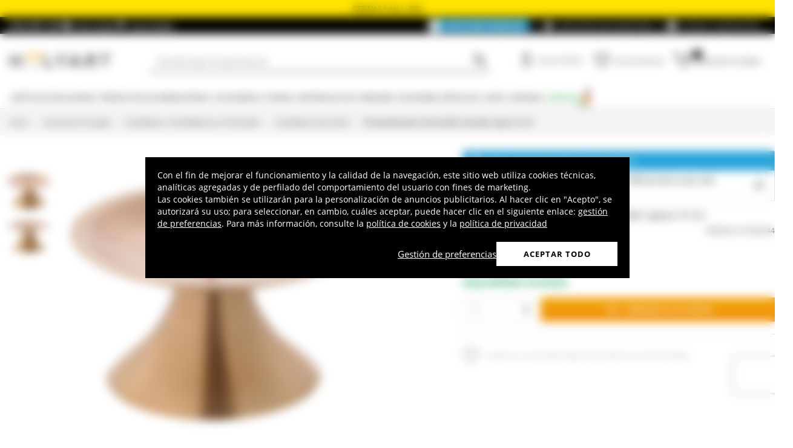

--- FILE ---
content_type: text/html; charset=utf-8
request_url: https://www.google.com/recaptcha/api2/anchor?ar=1&k=6LeUIiMpAAAAAND3eIu5Z5cRQJffWNhYNWar8iJN&co=aHR0cHM6Ly93d3cuaG9seWFydC5lczo0NDM.&hl=en&v=PoyoqOPhxBO7pBk68S4YbpHZ&size=invisible&anchor-ms=20000&execute-ms=30000&cb=io8wcs9pht3c
body_size: 48545
content:
<!DOCTYPE HTML><html dir="ltr" lang="en"><head><meta http-equiv="Content-Type" content="text/html; charset=UTF-8">
<meta http-equiv="X-UA-Compatible" content="IE=edge">
<title>reCAPTCHA</title>
<style type="text/css">
/* cyrillic-ext */
@font-face {
  font-family: 'Roboto';
  font-style: normal;
  font-weight: 400;
  font-stretch: 100%;
  src: url(//fonts.gstatic.com/s/roboto/v48/KFO7CnqEu92Fr1ME7kSn66aGLdTylUAMa3GUBHMdazTgWw.woff2) format('woff2');
  unicode-range: U+0460-052F, U+1C80-1C8A, U+20B4, U+2DE0-2DFF, U+A640-A69F, U+FE2E-FE2F;
}
/* cyrillic */
@font-face {
  font-family: 'Roboto';
  font-style: normal;
  font-weight: 400;
  font-stretch: 100%;
  src: url(//fonts.gstatic.com/s/roboto/v48/KFO7CnqEu92Fr1ME7kSn66aGLdTylUAMa3iUBHMdazTgWw.woff2) format('woff2');
  unicode-range: U+0301, U+0400-045F, U+0490-0491, U+04B0-04B1, U+2116;
}
/* greek-ext */
@font-face {
  font-family: 'Roboto';
  font-style: normal;
  font-weight: 400;
  font-stretch: 100%;
  src: url(//fonts.gstatic.com/s/roboto/v48/KFO7CnqEu92Fr1ME7kSn66aGLdTylUAMa3CUBHMdazTgWw.woff2) format('woff2');
  unicode-range: U+1F00-1FFF;
}
/* greek */
@font-face {
  font-family: 'Roboto';
  font-style: normal;
  font-weight: 400;
  font-stretch: 100%;
  src: url(//fonts.gstatic.com/s/roboto/v48/KFO7CnqEu92Fr1ME7kSn66aGLdTylUAMa3-UBHMdazTgWw.woff2) format('woff2');
  unicode-range: U+0370-0377, U+037A-037F, U+0384-038A, U+038C, U+038E-03A1, U+03A3-03FF;
}
/* math */
@font-face {
  font-family: 'Roboto';
  font-style: normal;
  font-weight: 400;
  font-stretch: 100%;
  src: url(//fonts.gstatic.com/s/roboto/v48/KFO7CnqEu92Fr1ME7kSn66aGLdTylUAMawCUBHMdazTgWw.woff2) format('woff2');
  unicode-range: U+0302-0303, U+0305, U+0307-0308, U+0310, U+0312, U+0315, U+031A, U+0326-0327, U+032C, U+032F-0330, U+0332-0333, U+0338, U+033A, U+0346, U+034D, U+0391-03A1, U+03A3-03A9, U+03B1-03C9, U+03D1, U+03D5-03D6, U+03F0-03F1, U+03F4-03F5, U+2016-2017, U+2034-2038, U+203C, U+2040, U+2043, U+2047, U+2050, U+2057, U+205F, U+2070-2071, U+2074-208E, U+2090-209C, U+20D0-20DC, U+20E1, U+20E5-20EF, U+2100-2112, U+2114-2115, U+2117-2121, U+2123-214F, U+2190, U+2192, U+2194-21AE, U+21B0-21E5, U+21F1-21F2, U+21F4-2211, U+2213-2214, U+2216-22FF, U+2308-230B, U+2310, U+2319, U+231C-2321, U+2336-237A, U+237C, U+2395, U+239B-23B7, U+23D0, U+23DC-23E1, U+2474-2475, U+25AF, U+25B3, U+25B7, U+25BD, U+25C1, U+25CA, U+25CC, U+25FB, U+266D-266F, U+27C0-27FF, U+2900-2AFF, U+2B0E-2B11, U+2B30-2B4C, U+2BFE, U+3030, U+FF5B, U+FF5D, U+1D400-1D7FF, U+1EE00-1EEFF;
}
/* symbols */
@font-face {
  font-family: 'Roboto';
  font-style: normal;
  font-weight: 400;
  font-stretch: 100%;
  src: url(//fonts.gstatic.com/s/roboto/v48/KFO7CnqEu92Fr1ME7kSn66aGLdTylUAMaxKUBHMdazTgWw.woff2) format('woff2');
  unicode-range: U+0001-000C, U+000E-001F, U+007F-009F, U+20DD-20E0, U+20E2-20E4, U+2150-218F, U+2190, U+2192, U+2194-2199, U+21AF, U+21E6-21F0, U+21F3, U+2218-2219, U+2299, U+22C4-22C6, U+2300-243F, U+2440-244A, U+2460-24FF, U+25A0-27BF, U+2800-28FF, U+2921-2922, U+2981, U+29BF, U+29EB, U+2B00-2BFF, U+4DC0-4DFF, U+FFF9-FFFB, U+10140-1018E, U+10190-1019C, U+101A0, U+101D0-101FD, U+102E0-102FB, U+10E60-10E7E, U+1D2C0-1D2D3, U+1D2E0-1D37F, U+1F000-1F0FF, U+1F100-1F1AD, U+1F1E6-1F1FF, U+1F30D-1F30F, U+1F315, U+1F31C, U+1F31E, U+1F320-1F32C, U+1F336, U+1F378, U+1F37D, U+1F382, U+1F393-1F39F, U+1F3A7-1F3A8, U+1F3AC-1F3AF, U+1F3C2, U+1F3C4-1F3C6, U+1F3CA-1F3CE, U+1F3D4-1F3E0, U+1F3ED, U+1F3F1-1F3F3, U+1F3F5-1F3F7, U+1F408, U+1F415, U+1F41F, U+1F426, U+1F43F, U+1F441-1F442, U+1F444, U+1F446-1F449, U+1F44C-1F44E, U+1F453, U+1F46A, U+1F47D, U+1F4A3, U+1F4B0, U+1F4B3, U+1F4B9, U+1F4BB, U+1F4BF, U+1F4C8-1F4CB, U+1F4D6, U+1F4DA, U+1F4DF, U+1F4E3-1F4E6, U+1F4EA-1F4ED, U+1F4F7, U+1F4F9-1F4FB, U+1F4FD-1F4FE, U+1F503, U+1F507-1F50B, U+1F50D, U+1F512-1F513, U+1F53E-1F54A, U+1F54F-1F5FA, U+1F610, U+1F650-1F67F, U+1F687, U+1F68D, U+1F691, U+1F694, U+1F698, U+1F6AD, U+1F6B2, U+1F6B9-1F6BA, U+1F6BC, U+1F6C6-1F6CF, U+1F6D3-1F6D7, U+1F6E0-1F6EA, U+1F6F0-1F6F3, U+1F6F7-1F6FC, U+1F700-1F7FF, U+1F800-1F80B, U+1F810-1F847, U+1F850-1F859, U+1F860-1F887, U+1F890-1F8AD, U+1F8B0-1F8BB, U+1F8C0-1F8C1, U+1F900-1F90B, U+1F93B, U+1F946, U+1F984, U+1F996, U+1F9E9, U+1FA00-1FA6F, U+1FA70-1FA7C, U+1FA80-1FA89, U+1FA8F-1FAC6, U+1FACE-1FADC, U+1FADF-1FAE9, U+1FAF0-1FAF8, U+1FB00-1FBFF;
}
/* vietnamese */
@font-face {
  font-family: 'Roboto';
  font-style: normal;
  font-weight: 400;
  font-stretch: 100%;
  src: url(//fonts.gstatic.com/s/roboto/v48/KFO7CnqEu92Fr1ME7kSn66aGLdTylUAMa3OUBHMdazTgWw.woff2) format('woff2');
  unicode-range: U+0102-0103, U+0110-0111, U+0128-0129, U+0168-0169, U+01A0-01A1, U+01AF-01B0, U+0300-0301, U+0303-0304, U+0308-0309, U+0323, U+0329, U+1EA0-1EF9, U+20AB;
}
/* latin-ext */
@font-face {
  font-family: 'Roboto';
  font-style: normal;
  font-weight: 400;
  font-stretch: 100%;
  src: url(//fonts.gstatic.com/s/roboto/v48/KFO7CnqEu92Fr1ME7kSn66aGLdTylUAMa3KUBHMdazTgWw.woff2) format('woff2');
  unicode-range: U+0100-02BA, U+02BD-02C5, U+02C7-02CC, U+02CE-02D7, U+02DD-02FF, U+0304, U+0308, U+0329, U+1D00-1DBF, U+1E00-1E9F, U+1EF2-1EFF, U+2020, U+20A0-20AB, U+20AD-20C0, U+2113, U+2C60-2C7F, U+A720-A7FF;
}
/* latin */
@font-face {
  font-family: 'Roboto';
  font-style: normal;
  font-weight: 400;
  font-stretch: 100%;
  src: url(//fonts.gstatic.com/s/roboto/v48/KFO7CnqEu92Fr1ME7kSn66aGLdTylUAMa3yUBHMdazQ.woff2) format('woff2');
  unicode-range: U+0000-00FF, U+0131, U+0152-0153, U+02BB-02BC, U+02C6, U+02DA, U+02DC, U+0304, U+0308, U+0329, U+2000-206F, U+20AC, U+2122, U+2191, U+2193, U+2212, U+2215, U+FEFF, U+FFFD;
}
/* cyrillic-ext */
@font-face {
  font-family: 'Roboto';
  font-style: normal;
  font-weight: 500;
  font-stretch: 100%;
  src: url(//fonts.gstatic.com/s/roboto/v48/KFO7CnqEu92Fr1ME7kSn66aGLdTylUAMa3GUBHMdazTgWw.woff2) format('woff2');
  unicode-range: U+0460-052F, U+1C80-1C8A, U+20B4, U+2DE0-2DFF, U+A640-A69F, U+FE2E-FE2F;
}
/* cyrillic */
@font-face {
  font-family: 'Roboto';
  font-style: normal;
  font-weight: 500;
  font-stretch: 100%;
  src: url(//fonts.gstatic.com/s/roboto/v48/KFO7CnqEu92Fr1ME7kSn66aGLdTylUAMa3iUBHMdazTgWw.woff2) format('woff2');
  unicode-range: U+0301, U+0400-045F, U+0490-0491, U+04B0-04B1, U+2116;
}
/* greek-ext */
@font-face {
  font-family: 'Roboto';
  font-style: normal;
  font-weight: 500;
  font-stretch: 100%;
  src: url(//fonts.gstatic.com/s/roboto/v48/KFO7CnqEu92Fr1ME7kSn66aGLdTylUAMa3CUBHMdazTgWw.woff2) format('woff2');
  unicode-range: U+1F00-1FFF;
}
/* greek */
@font-face {
  font-family: 'Roboto';
  font-style: normal;
  font-weight: 500;
  font-stretch: 100%;
  src: url(//fonts.gstatic.com/s/roboto/v48/KFO7CnqEu92Fr1ME7kSn66aGLdTylUAMa3-UBHMdazTgWw.woff2) format('woff2');
  unicode-range: U+0370-0377, U+037A-037F, U+0384-038A, U+038C, U+038E-03A1, U+03A3-03FF;
}
/* math */
@font-face {
  font-family: 'Roboto';
  font-style: normal;
  font-weight: 500;
  font-stretch: 100%;
  src: url(//fonts.gstatic.com/s/roboto/v48/KFO7CnqEu92Fr1ME7kSn66aGLdTylUAMawCUBHMdazTgWw.woff2) format('woff2');
  unicode-range: U+0302-0303, U+0305, U+0307-0308, U+0310, U+0312, U+0315, U+031A, U+0326-0327, U+032C, U+032F-0330, U+0332-0333, U+0338, U+033A, U+0346, U+034D, U+0391-03A1, U+03A3-03A9, U+03B1-03C9, U+03D1, U+03D5-03D6, U+03F0-03F1, U+03F4-03F5, U+2016-2017, U+2034-2038, U+203C, U+2040, U+2043, U+2047, U+2050, U+2057, U+205F, U+2070-2071, U+2074-208E, U+2090-209C, U+20D0-20DC, U+20E1, U+20E5-20EF, U+2100-2112, U+2114-2115, U+2117-2121, U+2123-214F, U+2190, U+2192, U+2194-21AE, U+21B0-21E5, U+21F1-21F2, U+21F4-2211, U+2213-2214, U+2216-22FF, U+2308-230B, U+2310, U+2319, U+231C-2321, U+2336-237A, U+237C, U+2395, U+239B-23B7, U+23D0, U+23DC-23E1, U+2474-2475, U+25AF, U+25B3, U+25B7, U+25BD, U+25C1, U+25CA, U+25CC, U+25FB, U+266D-266F, U+27C0-27FF, U+2900-2AFF, U+2B0E-2B11, U+2B30-2B4C, U+2BFE, U+3030, U+FF5B, U+FF5D, U+1D400-1D7FF, U+1EE00-1EEFF;
}
/* symbols */
@font-face {
  font-family: 'Roboto';
  font-style: normal;
  font-weight: 500;
  font-stretch: 100%;
  src: url(//fonts.gstatic.com/s/roboto/v48/KFO7CnqEu92Fr1ME7kSn66aGLdTylUAMaxKUBHMdazTgWw.woff2) format('woff2');
  unicode-range: U+0001-000C, U+000E-001F, U+007F-009F, U+20DD-20E0, U+20E2-20E4, U+2150-218F, U+2190, U+2192, U+2194-2199, U+21AF, U+21E6-21F0, U+21F3, U+2218-2219, U+2299, U+22C4-22C6, U+2300-243F, U+2440-244A, U+2460-24FF, U+25A0-27BF, U+2800-28FF, U+2921-2922, U+2981, U+29BF, U+29EB, U+2B00-2BFF, U+4DC0-4DFF, U+FFF9-FFFB, U+10140-1018E, U+10190-1019C, U+101A0, U+101D0-101FD, U+102E0-102FB, U+10E60-10E7E, U+1D2C0-1D2D3, U+1D2E0-1D37F, U+1F000-1F0FF, U+1F100-1F1AD, U+1F1E6-1F1FF, U+1F30D-1F30F, U+1F315, U+1F31C, U+1F31E, U+1F320-1F32C, U+1F336, U+1F378, U+1F37D, U+1F382, U+1F393-1F39F, U+1F3A7-1F3A8, U+1F3AC-1F3AF, U+1F3C2, U+1F3C4-1F3C6, U+1F3CA-1F3CE, U+1F3D4-1F3E0, U+1F3ED, U+1F3F1-1F3F3, U+1F3F5-1F3F7, U+1F408, U+1F415, U+1F41F, U+1F426, U+1F43F, U+1F441-1F442, U+1F444, U+1F446-1F449, U+1F44C-1F44E, U+1F453, U+1F46A, U+1F47D, U+1F4A3, U+1F4B0, U+1F4B3, U+1F4B9, U+1F4BB, U+1F4BF, U+1F4C8-1F4CB, U+1F4D6, U+1F4DA, U+1F4DF, U+1F4E3-1F4E6, U+1F4EA-1F4ED, U+1F4F7, U+1F4F9-1F4FB, U+1F4FD-1F4FE, U+1F503, U+1F507-1F50B, U+1F50D, U+1F512-1F513, U+1F53E-1F54A, U+1F54F-1F5FA, U+1F610, U+1F650-1F67F, U+1F687, U+1F68D, U+1F691, U+1F694, U+1F698, U+1F6AD, U+1F6B2, U+1F6B9-1F6BA, U+1F6BC, U+1F6C6-1F6CF, U+1F6D3-1F6D7, U+1F6E0-1F6EA, U+1F6F0-1F6F3, U+1F6F7-1F6FC, U+1F700-1F7FF, U+1F800-1F80B, U+1F810-1F847, U+1F850-1F859, U+1F860-1F887, U+1F890-1F8AD, U+1F8B0-1F8BB, U+1F8C0-1F8C1, U+1F900-1F90B, U+1F93B, U+1F946, U+1F984, U+1F996, U+1F9E9, U+1FA00-1FA6F, U+1FA70-1FA7C, U+1FA80-1FA89, U+1FA8F-1FAC6, U+1FACE-1FADC, U+1FADF-1FAE9, U+1FAF0-1FAF8, U+1FB00-1FBFF;
}
/* vietnamese */
@font-face {
  font-family: 'Roboto';
  font-style: normal;
  font-weight: 500;
  font-stretch: 100%;
  src: url(//fonts.gstatic.com/s/roboto/v48/KFO7CnqEu92Fr1ME7kSn66aGLdTylUAMa3OUBHMdazTgWw.woff2) format('woff2');
  unicode-range: U+0102-0103, U+0110-0111, U+0128-0129, U+0168-0169, U+01A0-01A1, U+01AF-01B0, U+0300-0301, U+0303-0304, U+0308-0309, U+0323, U+0329, U+1EA0-1EF9, U+20AB;
}
/* latin-ext */
@font-face {
  font-family: 'Roboto';
  font-style: normal;
  font-weight: 500;
  font-stretch: 100%;
  src: url(//fonts.gstatic.com/s/roboto/v48/KFO7CnqEu92Fr1ME7kSn66aGLdTylUAMa3KUBHMdazTgWw.woff2) format('woff2');
  unicode-range: U+0100-02BA, U+02BD-02C5, U+02C7-02CC, U+02CE-02D7, U+02DD-02FF, U+0304, U+0308, U+0329, U+1D00-1DBF, U+1E00-1E9F, U+1EF2-1EFF, U+2020, U+20A0-20AB, U+20AD-20C0, U+2113, U+2C60-2C7F, U+A720-A7FF;
}
/* latin */
@font-face {
  font-family: 'Roboto';
  font-style: normal;
  font-weight: 500;
  font-stretch: 100%;
  src: url(//fonts.gstatic.com/s/roboto/v48/KFO7CnqEu92Fr1ME7kSn66aGLdTylUAMa3yUBHMdazQ.woff2) format('woff2');
  unicode-range: U+0000-00FF, U+0131, U+0152-0153, U+02BB-02BC, U+02C6, U+02DA, U+02DC, U+0304, U+0308, U+0329, U+2000-206F, U+20AC, U+2122, U+2191, U+2193, U+2212, U+2215, U+FEFF, U+FFFD;
}
/* cyrillic-ext */
@font-face {
  font-family: 'Roboto';
  font-style: normal;
  font-weight: 900;
  font-stretch: 100%;
  src: url(//fonts.gstatic.com/s/roboto/v48/KFO7CnqEu92Fr1ME7kSn66aGLdTylUAMa3GUBHMdazTgWw.woff2) format('woff2');
  unicode-range: U+0460-052F, U+1C80-1C8A, U+20B4, U+2DE0-2DFF, U+A640-A69F, U+FE2E-FE2F;
}
/* cyrillic */
@font-face {
  font-family: 'Roboto';
  font-style: normal;
  font-weight: 900;
  font-stretch: 100%;
  src: url(//fonts.gstatic.com/s/roboto/v48/KFO7CnqEu92Fr1ME7kSn66aGLdTylUAMa3iUBHMdazTgWw.woff2) format('woff2');
  unicode-range: U+0301, U+0400-045F, U+0490-0491, U+04B0-04B1, U+2116;
}
/* greek-ext */
@font-face {
  font-family: 'Roboto';
  font-style: normal;
  font-weight: 900;
  font-stretch: 100%;
  src: url(//fonts.gstatic.com/s/roboto/v48/KFO7CnqEu92Fr1ME7kSn66aGLdTylUAMa3CUBHMdazTgWw.woff2) format('woff2');
  unicode-range: U+1F00-1FFF;
}
/* greek */
@font-face {
  font-family: 'Roboto';
  font-style: normal;
  font-weight: 900;
  font-stretch: 100%;
  src: url(//fonts.gstatic.com/s/roboto/v48/KFO7CnqEu92Fr1ME7kSn66aGLdTylUAMa3-UBHMdazTgWw.woff2) format('woff2');
  unicode-range: U+0370-0377, U+037A-037F, U+0384-038A, U+038C, U+038E-03A1, U+03A3-03FF;
}
/* math */
@font-face {
  font-family: 'Roboto';
  font-style: normal;
  font-weight: 900;
  font-stretch: 100%;
  src: url(//fonts.gstatic.com/s/roboto/v48/KFO7CnqEu92Fr1ME7kSn66aGLdTylUAMawCUBHMdazTgWw.woff2) format('woff2');
  unicode-range: U+0302-0303, U+0305, U+0307-0308, U+0310, U+0312, U+0315, U+031A, U+0326-0327, U+032C, U+032F-0330, U+0332-0333, U+0338, U+033A, U+0346, U+034D, U+0391-03A1, U+03A3-03A9, U+03B1-03C9, U+03D1, U+03D5-03D6, U+03F0-03F1, U+03F4-03F5, U+2016-2017, U+2034-2038, U+203C, U+2040, U+2043, U+2047, U+2050, U+2057, U+205F, U+2070-2071, U+2074-208E, U+2090-209C, U+20D0-20DC, U+20E1, U+20E5-20EF, U+2100-2112, U+2114-2115, U+2117-2121, U+2123-214F, U+2190, U+2192, U+2194-21AE, U+21B0-21E5, U+21F1-21F2, U+21F4-2211, U+2213-2214, U+2216-22FF, U+2308-230B, U+2310, U+2319, U+231C-2321, U+2336-237A, U+237C, U+2395, U+239B-23B7, U+23D0, U+23DC-23E1, U+2474-2475, U+25AF, U+25B3, U+25B7, U+25BD, U+25C1, U+25CA, U+25CC, U+25FB, U+266D-266F, U+27C0-27FF, U+2900-2AFF, U+2B0E-2B11, U+2B30-2B4C, U+2BFE, U+3030, U+FF5B, U+FF5D, U+1D400-1D7FF, U+1EE00-1EEFF;
}
/* symbols */
@font-face {
  font-family: 'Roboto';
  font-style: normal;
  font-weight: 900;
  font-stretch: 100%;
  src: url(//fonts.gstatic.com/s/roboto/v48/KFO7CnqEu92Fr1ME7kSn66aGLdTylUAMaxKUBHMdazTgWw.woff2) format('woff2');
  unicode-range: U+0001-000C, U+000E-001F, U+007F-009F, U+20DD-20E0, U+20E2-20E4, U+2150-218F, U+2190, U+2192, U+2194-2199, U+21AF, U+21E6-21F0, U+21F3, U+2218-2219, U+2299, U+22C4-22C6, U+2300-243F, U+2440-244A, U+2460-24FF, U+25A0-27BF, U+2800-28FF, U+2921-2922, U+2981, U+29BF, U+29EB, U+2B00-2BFF, U+4DC0-4DFF, U+FFF9-FFFB, U+10140-1018E, U+10190-1019C, U+101A0, U+101D0-101FD, U+102E0-102FB, U+10E60-10E7E, U+1D2C0-1D2D3, U+1D2E0-1D37F, U+1F000-1F0FF, U+1F100-1F1AD, U+1F1E6-1F1FF, U+1F30D-1F30F, U+1F315, U+1F31C, U+1F31E, U+1F320-1F32C, U+1F336, U+1F378, U+1F37D, U+1F382, U+1F393-1F39F, U+1F3A7-1F3A8, U+1F3AC-1F3AF, U+1F3C2, U+1F3C4-1F3C6, U+1F3CA-1F3CE, U+1F3D4-1F3E0, U+1F3ED, U+1F3F1-1F3F3, U+1F3F5-1F3F7, U+1F408, U+1F415, U+1F41F, U+1F426, U+1F43F, U+1F441-1F442, U+1F444, U+1F446-1F449, U+1F44C-1F44E, U+1F453, U+1F46A, U+1F47D, U+1F4A3, U+1F4B0, U+1F4B3, U+1F4B9, U+1F4BB, U+1F4BF, U+1F4C8-1F4CB, U+1F4D6, U+1F4DA, U+1F4DF, U+1F4E3-1F4E6, U+1F4EA-1F4ED, U+1F4F7, U+1F4F9-1F4FB, U+1F4FD-1F4FE, U+1F503, U+1F507-1F50B, U+1F50D, U+1F512-1F513, U+1F53E-1F54A, U+1F54F-1F5FA, U+1F610, U+1F650-1F67F, U+1F687, U+1F68D, U+1F691, U+1F694, U+1F698, U+1F6AD, U+1F6B2, U+1F6B9-1F6BA, U+1F6BC, U+1F6C6-1F6CF, U+1F6D3-1F6D7, U+1F6E0-1F6EA, U+1F6F0-1F6F3, U+1F6F7-1F6FC, U+1F700-1F7FF, U+1F800-1F80B, U+1F810-1F847, U+1F850-1F859, U+1F860-1F887, U+1F890-1F8AD, U+1F8B0-1F8BB, U+1F8C0-1F8C1, U+1F900-1F90B, U+1F93B, U+1F946, U+1F984, U+1F996, U+1F9E9, U+1FA00-1FA6F, U+1FA70-1FA7C, U+1FA80-1FA89, U+1FA8F-1FAC6, U+1FACE-1FADC, U+1FADF-1FAE9, U+1FAF0-1FAF8, U+1FB00-1FBFF;
}
/* vietnamese */
@font-face {
  font-family: 'Roboto';
  font-style: normal;
  font-weight: 900;
  font-stretch: 100%;
  src: url(//fonts.gstatic.com/s/roboto/v48/KFO7CnqEu92Fr1ME7kSn66aGLdTylUAMa3OUBHMdazTgWw.woff2) format('woff2');
  unicode-range: U+0102-0103, U+0110-0111, U+0128-0129, U+0168-0169, U+01A0-01A1, U+01AF-01B0, U+0300-0301, U+0303-0304, U+0308-0309, U+0323, U+0329, U+1EA0-1EF9, U+20AB;
}
/* latin-ext */
@font-face {
  font-family: 'Roboto';
  font-style: normal;
  font-weight: 900;
  font-stretch: 100%;
  src: url(//fonts.gstatic.com/s/roboto/v48/KFO7CnqEu92Fr1ME7kSn66aGLdTylUAMa3KUBHMdazTgWw.woff2) format('woff2');
  unicode-range: U+0100-02BA, U+02BD-02C5, U+02C7-02CC, U+02CE-02D7, U+02DD-02FF, U+0304, U+0308, U+0329, U+1D00-1DBF, U+1E00-1E9F, U+1EF2-1EFF, U+2020, U+20A0-20AB, U+20AD-20C0, U+2113, U+2C60-2C7F, U+A720-A7FF;
}
/* latin */
@font-face {
  font-family: 'Roboto';
  font-style: normal;
  font-weight: 900;
  font-stretch: 100%;
  src: url(//fonts.gstatic.com/s/roboto/v48/KFO7CnqEu92Fr1ME7kSn66aGLdTylUAMa3yUBHMdazQ.woff2) format('woff2');
  unicode-range: U+0000-00FF, U+0131, U+0152-0153, U+02BB-02BC, U+02C6, U+02DA, U+02DC, U+0304, U+0308, U+0329, U+2000-206F, U+20AC, U+2122, U+2191, U+2193, U+2212, U+2215, U+FEFF, U+FFFD;
}

</style>
<link rel="stylesheet" type="text/css" href="https://www.gstatic.com/recaptcha/releases/PoyoqOPhxBO7pBk68S4YbpHZ/styles__ltr.css">
<script nonce="p13E17tkxT5HzK_sAPP3Zw" type="text/javascript">window['__recaptcha_api'] = 'https://www.google.com/recaptcha/api2/';</script>
<script type="text/javascript" src="https://www.gstatic.com/recaptcha/releases/PoyoqOPhxBO7pBk68S4YbpHZ/recaptcha__en.js" nonce="p13E17tkxT5HzK_sAPP3Zw">
      
    </script></head>
<body><div id="rc-anchor-alert" class="rc-anchor-alert"></div>
<input type="hidden" id="recaptcha-token" value="[base64]">
<script type="text/javascript" nonce="p13E17tkxT5HzK_sAPP3Zw">
      recaptcha.anchor.Main.init("[\x22ainput\x22,[\x22bgdata\x22,\x22\x22,\[base64]/[base64]/[base64]/ZyhXLGgpOnEoW04sMjEsbF0sVywwKSxoKSxmYWxzZSxmYWxzZSl9Y2F0Y2goayl7RygzNTgsVyk/[base64]/[base64]/[base64]/[base64]/[base64]/[base64]/[base64]/bmV3IEJbT10oRFswXSk6dz09Mj9uZXcgQltPXShEWzBdLERbMV0pOnc9PTM/bmV3IEJbT10oRFswXSxEWzFdLERbMl0pOnc9PTQ/[base64]/[base64]/[base64]/[base64]/[base64]\\u003d\x22,\[base64]\\u003d\\u003d\x22,\x22TxNPNcKLwqDDqGgWaHA/wpc8OmbDoVvCnClkQ8O6w7MIw7nCuH3DmHDCpzXDpErCjCfDi8KtScKcWwoAw4A6CShpw68rw74BAsK1LgESR0U1OCUXwr7CtGrDjwrCoMOcw6EvwpgMw6zDisKNw71sRMOswoHDu8OEPh7CnmbDkcKlwqA8wqEOw4Q/BXTCtWBkw40OfyjCiMOpEsO8WHnCulsiIMOawr4rdW8mHcODw4bClSUvwobDmcKGw4vDjMOrDRtWUMKowrzCssOSXj/Cg8Osw7nChCfCmMOiwqHCtsKdwqJVPhLCrMKGUcO1QCLCq8K9wpnClj8OwqPDl1wfwpDCsww4wq/CoMKlwpFcw6QVwpPDs8KdSsOpwo3DqidZw6sqwr9Bw4LDqcKtw5gHw7JjOMOaJCzDtk/DosOow5g7w7gQw4Qow4ofQhZFA8KVGMKbwpU6IF7DpxPDmcOVQ0MfEsK+JWZmw4sWw7vDicOqw63CucK0BMK+ZMOKX3jDvcK2J8Klw4jCncOSP8O1wqXCl1TDg2/[base64]/DjcKsR18+RQPCpMOYdcKpw4/Dtk3Dg0PDpcOfwqjCnT9YIcKzwqfCgh3CsHfCqsK7wrLDmsOKY0lrMHrDmEUbUC9EI8OYwqDCq3hpU1ZzcCHCvcKcaMO5fMOWCsKcP8OjwolqKgXDg8OkHVTDjMKFw5gCBMOVw5d4wpLCtndKwpbDkFU4JsOubsOdT8OaWlfCln/Dpytuwr/DuR/Cml8yFX3Du8K2OcO8YS/DrERqKcKVwqp8MgnCggZLw5pxw5rCncO5wrBpXWzCkQ/CvSgzw73Dkj0AwpXDm19hwp/[base64]/DpMKywphqwpg5wrjCoizCq8ORVsKPwqloewcWFsO8wqFRwp/CgcOVwrdHM8KfGsO5aULDjsOZw5nDtDHCkcKrY8O7WMOWJ1ZJfDclwrxWw7Nsw6/DlzDCoTcYU8OvUGbDqm81cMOIw5jCsFpGwrjCjzZNfBbCulPDsm1kw4RYPMKdQjN0w6YqLS5AwrzCqCLDsMOqw6d/[base64]/[base64]/CiMKYQMOlBGNcB2YBw5djUjsDEcOrZMKIwqXCnsKpw4JWVsKVRcOjMSxSd8KKw5bCrgbDiFfCqirCpk5CRcKBJ8KJwoNfw582w65wGHbDhMO8TSzCnsKhSsKZwp5Xw4QzWsKFwpvClMKNw5DDvhzCksKVw6rCtcOrakfCkl4PWMO1w4rDosKRwpZdGSYSBSTCmwxMwq/CoW8Pw53CkMOvw5TCgcOqwobDs3LDmsO5w5XDj2nCmH7CgMKhHyRvwo1bSVLCoMOow6DCoHnDr3/DgsOPFSJnwps2w7I9ZiAlTFgPWwR3DsKEMsO7J8KBwoTClT7Ct8Ouw5NmMBNLLXXCh1MJw4fClcOGw5HClF1/woLDnj5Yw6HCojhYw5YQTsKCwpJdMMKQw7UcfAg8w63DgUBRLGgpUcKxw6RsXyIUEMKnbSfDm8KGK1vCgcKUNMO5CmbClMK0wqpwM8KJw4pDwqDDll5Mw4zCmlzDp2/[base64]/DuVMHw5BEbsOvwr4LHMOdw5jCj8Odw4QZwpnDjsOvcMKXw4twwonCjSolAcO/w4gQw43CqGTCqW/DpGoJw65qMnDCmCTCsyZOwr3Dm8Ovewd9w5VsA2/CosOFw6PCsjTDoBbDgj3CicOqwr1Xw7A5w5XClVzCgcKhU8Kbw58wZl5Ow7s3wpNQTkxoYsKbw5xXwqzDvhw6wrjCpmzCtW3Co0lLwrjCv8O+w5XCtAwwwqRNw6tJMsOswr/[base64]/wotXMy1YL8K7bMKQw5Q+wpB5UcKDwpEEdCR8w5EvWcK2wr8Bw6PDqmdDXh7Dt8OFwq3CosOgLy/Cm8OOwr8kwrsDw4puIMO0T1dHAsOiW8KqCcO8ABXCiEcUw6HDtEQHw6JHwpYiwqPComAjbsOJwrjDoQsKw7nCrFzDjsK/F3DDkcO9HG5EV1QkKcKJw6bDi37CpMOrw5PDtHDDicOxFRDDmAxKwpViw7I0wr/CkMKSwo0rG8KXZSrCnTPChy/CmAPDp1o0w5vCisKbNDMLw4AGfcO1wr8re8OEG2dlfsOrLMOCGsKqwp7ChWrCm1YrVcOJBgrCgsKiwp/Dvk1Ewo5gKMOUFsOtw5TCmBZSw5/DgnEFw53CrMOjw7PDkMO6w6nDnlrDqBgEw4nCiwPDoMKsBk1Cw5zCscKtfXDCr8K7woYBBX3CvUrChMOmw7HCkxEnw7DChzrCg8OHw6gmwqYew7/Dnhs6IsKGw5fCjGAFMsKcNsOrfk3Dj8KoaW/Cv8KFw6FowqUsAULCncOLwoUyT8K7wqAvRsOeSsOtb8OFIzFvwosbwoddwoXDiHjDvyzCvcOBw4jDscK/L8KPw57CuQ3CisOVXsOAYn41EyQFOsKEw5/CowwawqDCu1fCqDrCrwtowpzDnsKfw6dmLXU8wpLCl1HDjcKLf2kYw5BubsK0w5Iwwppfw5vCjk/DiBJtw5o+wrEAw4vDhsOAwp7DiMKfw6IgNMKNw7fCiCHDncOUDVzCvFHCmMOJBgzCscKtfGXCqMK3wokRJCMHwrPDgncudcOLf8OHwovCkRLCk8Kkf8OWwozDuRVBWg/ClVXCu8OYwq9gw7vCgcOqwr7CrCPDkMKMwofDqz4WwovCgifDtcKPDTEbJiLDscOZJRfDtMKyw6Qlw6/CuBlWw7p9wr3CminCpsKlw6rCgsOOQ8ODK8Ord8OXD8KZwphRbsOvwpnDgzBKecO+HcK7f8OlD8OFIz/ChMK3w6IUXjDDkgLCjsKXw57CjSYMwqZZwoTDhB3CmWtYwrvDqcOOw5TDmWVaw61ZMsKUPMOWwpR1QcKRFGc+w5HCuS7Dv8KowqMGJcKDMwUnw5Ubw6VVWBnDsi9Dw5oTw4cUw6fCoS3Du2hsw7/ClwFgNynCkVNDw7fCjkDDoDDDkMOwXDUzw47CvBPDrzDDocKyw7zCn8KZw7ZOwq9QHzbDoUs+w7DCgMO8IsK2woPCpsKFwpIIOcOmEMO6wplHw4kLVgElYBLDk8Ogw7nDvRjCqU7Dq1bDuEAJcn0cTS/CssKJa29iw4XCqMKlwqRVPcOswop9Uy/ChGU0w4vCksOtw4jDv1ktSD3CrGlXwpkJL8OCwpfCgQnDqcOXw6MvwqcXwqVDwosOwrnDlsOhw6fCrcKGc8O9w5JLw6/DpRAiT8KgMMKpw5LCt8KQwr3CgcOWbcKRw5jDvCFqwpc8wqZDQEzCrmLDokZHeDlVw45xJMKkO8Ozw4EVLsKhDcKIYi4dwq3CpMKNw4TDnRLDjx/DiC8Bw6BPwoNkwqPCjTFbwp3CmzFvB8Kewp5bwpTCqsKuw5kzwpA7EsKsWXnDh25KYcOeLTwBwr/[base64]/wprCrXl5w6jCj0TDusOkw7dlwpfCqcOMwrExJMOMBsO7wpTDhsKCwqplCHU0w5JTw6bCpjnCqA8LQDIFOm/[base64]/CucKiKMK0w6Y/[base64]/w4Q9w4PCs8Kxw7cLwqvCqwkRwpLCrBnDmhbCrMKiwpFSwp/[base64]/[base64]/[base64]/[base64]/RMOPw7rCmcKRBixzw6PDtsKPF08XccOJEsOtVwXCjmUKwqLDk8KZwrsJJgTDqsKRO8KoP2XCkmXDssK/YzZKBBLCmsK4wpk3w4YiIMKUcsOywprCh8OqQmRWwrJFcMOTIsKVw4jCpyRoG8Kowr9LNgAdKMOSw53CnkfDlcORw4XDhMKww67Cr8KCCMKdWxFbZVfDlsKdw7oBaMKawrfCuH/CpcKZw57CqMKKwrHDlMKfw4fDtsKHwrEawo9dw7HCn8OcYFTDkcOFGBYpwo4RWAhOw5jDo3zDiUzCjcOQwpQATF/DrBxWwpPDr2zDpsK+MsKbIsKqfWLCv8KteUzDqlgYYsK1b8Obw7waw4VDKHF5wok6w6IwQ8OzAsKnwoomB8Oyw4TChcKOIhZ8w7pAw4XDlQZ0w7rDsMKaEx7DpsKywp0/McOZE8KlwqvDocOLG8OEZTFUwrIYDMOQWMKew5rDmyNdwrdFIxR/wpXDrMKfd8OZwp87w5vDrcKvwrzChilaKsKtQMO0eh/DoQbCgcOOwrvDqMKgwrvDlMOAKEpZwrllYHd2G8OjJyDCk8OwCMKeYsKPwqPCmmTDj1s6wrpkwpkfwqbDsDpKCMOsw7fDkFkWwqNBAsKww6vChsOEwrB/KMKUAlxGwqvDr8K4Z8KBecOdIsKnwoA7w4XCi3gnw75xDxoDw7jDtcO3wo3CpWlVXcOnw6zDtMK2TcOOG8KRSjojwqEXw6fCpsKAw6TCpsKqBcOowpVrwrQudsKmwpHCpVkZQMOoEMO0wrY6C2zDsEDDpk/DhRTDksK7w5JUwrjDrsOaw5EFCCvCjyHDvzNBw78rV1nCvHjCvMKTw45TGno+w5bCv8KDwprCqcKmMhgew4ktw5wCBxlxTcK+eiDDgMO6w7fClsKiwpLDtcOYwrrCsBHCu8OELwHCpA88Hm9nwq/[base64]/wp8cZcOXKsOew7Iuw7oPw6JSw5lnV3fDgTbCqyDDuFtSw4PDmcKPRsOEw73DpMKfwprDksKjwobDjcKcw4jDtsOgOWpeeWpUwrnDlD5TccKlGMOBLsKiwqM6wo7DmAkmwoEPwp1TwrZySXgqw5oiW3UtOMOCJsOcHnQow4fDiMONw6rDjjILb8OUQD/DtsOCMsKYWXDCjcOZwooJYMONVsOxwqIodMKOYsKyw7I4wotEwqnDi8OtwpDCjWnDhsKnw4lpHcK2OMKYYMKTVjvDpsObTVZjcQkiwpZMwp/DoMOXw5gyw4PCqRgOw6jCncOiwovDhcO+wpjCgMKIEcOZD8K6b0Q6FsOxH8KaKMKEw5EywrJfXT43U8K7w4ovUcO5w6LDssOKw75eHhPDosKWK8O1w7zCrW/Dng0ZwpoXwol2wpIdDcOHB8KWw6k5Z33DlF/CnVjCo8KgbQFobiE9wq3CsksgAMKTwrxJwrYAwrTDoUHDo8OBIsKKWsOVAMOVwokFwqArcEM2AV8/wrFGw7k5w5MCdjnDpcKpdMOBw7xPworCm8KZw73CqW5ow6bCgMKbAMKPwoHCr8KXLnHDkXTCr8Khw6/DtMOFcMOlRg3CncKYwqvCgyzCmsOvMz7CosK7d0cew40cw63CjUjDmGzDnMKcwo4DG3LDkUjDv8KBPsOfScOFf8OEbgzDjH1IwpBeScO6NiRNYjJPwrTCnMK7IDbDo8OOw7jCj8OvSx1mQ2/CvcKxX8O1U3wCQH5QwoLCoxtsw4rDp8OQHAQYw6zCsMKhwohjw40bw6PCiFlDw5ENDjxlw6PDvMKLwqnCg2XDlzMZb8KdCMORwo3DpMOPw74jA1llfic1ccOeb8KmLMOJBnjCpMKMI8KSNcKQwr7DvyXCnxwbMUd6w7LDg8OMCSzChsKhImLDpMKzCSnDvA/DuVvDsxjCmsKGw5sjw5zCv3FLUE3DpsOscsO8wrFjUmPCrcKlCBs+wpwCAR8DMmkTw5LChMOOwqNRwqbCu8OoMcOFAMKgC2nDt8KRLMOfM8ORw5dYdg7CrMODNMO1I8KQwop2LxFawp7DslsPFcOJw6rDvMKLwpV9w4nChTIkLSZPIMKAGMKBw4I/wrBpRMKQVVJKwqvCuUXDiE3Cj8KQw6jDhsKAwr0Pw7RnEMO1w67Ci8KmfiPCuGt4wo/DgQwCw505DcOvTMKjdVsvw6Iqd8OOw6HDqcK4bsOUecKjwqMVR3/CuMKmIcK9csKiHWYMwo8bw69jG8Kgwo3CjcOlwr0hPcKecy04w4AXw63CqEDDscKRw7JowqfCrsK9LMKlDcK+cwx2woIKNmzDt8KcHW5pw5/CoMKtVsOuOSrCgV/Cjx4xYMKGT8OPT8ONFcO3WcOJM8KEw7HCkCjDpXLChcKXWWDDvkHCo8KVV8KdwrHDqMOdw5dMw7rCrEkrQC3CssKdwojCghXDmsKew4xCDMOPU8OeYsKCwqZhw4fDhXvDrX/CvX3CnjTDiwzCpMOAwqdpw7bCvcOnwrpvwpZjwqM9wroyw7jDqMKvVRLDvB7CoiHCp8OqVcOmZcK9O8OBdcO6BcKHEih4XhPCvMKNEsOCwosiLToMCMOswqpgLMOyJsOSCMKqw4jDp8O0wo0NZsOECz/Cpj3DoX/[base64]/CqQzCmcOIwrPDuDXCpsOlFMKjE1jDhi/Cl3zCssKTG2JEwr3Dm8Ofw4RhUCZuwoPCqHnDs8KhVRbCosOUw4TCp8KFwpPCqsO1wrMKwovDvUHCsA/CiHLDkMK6HTrDjcKtBMOfUsOcGVZNw7rCvULDki8Kw4XCgMOWwp9IKcKmGHNTCsKZw4g2w6PCmMOOQsKXVDxAwovDuEvDi1IWCjfDmcOHwpJpw6NcwqzCoW3CnMOPWsOmwqEODcO/CsKKw7/DuG4nIcKHQ1/DuzLDqzQsRcOvw6rCrnosc8KGwoxPLsOHURbCuMOeYsKpTsOGKQ3CiMOCP8OnNkYIV0rDncKjIMKYwqBGDXU0w6YAXcK/w4DDqsOwL8K+wqtcWkLDrFfDhVZQLcO7NcO4w6PDlQ/DrsKnKsOFOVHCvcO4PWsRfT/[base64]/CnMK5d3LDqGATw7LDvcKvw6/Cj8K/[base64]/Dr8O+wrvDvTnDvEpETsKFwovDksOIw7Jpw7sYwp/CqlLDjTpdO8ONwqHCvcKyLjJRasKvwqJ1woXDvXPCj8KZTUsww7chwpFAE8KbRgowPMOvF8OYwqDCnQ1Mw65DwqfCnDkpwrx5wr7DkcOoY8Knw4vDhhN5w6V3PxMOw4vDp8Okw6fDusKQAF7DvFnDjsKJYlhrKW/Dh8KWZsO6UhRmFCMwG1/DlsOMXFNSFXJUwqvDvy7DiMKKw5Flw4LCvEECwp87wqJXdVvDgcOgKcO0wo3ClcKacsK9c8K1GEhWPyw/FiFdwqjCnkrCsFkgHivDksKbE3nDqcK/XmHCrhECScOWQ0/[base64]/OWUYUC4jcsKYLHofw6RJUMKLw4ttw6nCtiM4wojCjMKMw77DqsK/FcKbKCc/[base64]/w6oSREABwrPCpcODAzbDscOgJsOnwo4kwpkHXMO/wprDicKVAcOtMw7Dk8KxAyNAUUjDvF5Ww71FwrLDoMOEPcKwdsKtw45dwqA1WQ1wFiDDmcOPwqPDvMKbb0hoMMO1PX5Tw7Z1G0Z0GcOJScO0IArCmxbCoQddwp7CnUPDsBvCn0B0w6JTchA5D8KkSsKnDTJ/[base64]/ChMKFwo1QZGHCoxzDn2PCnRfDpcO9wr1SwovCkVpVVcK7cS/Djgh/MwPCtzHDlcOTw6nCnsOpwrPDowXCuHIVecOEwrbCisO6SMKsw7lgwq7CvcKHwqRbwok8w5J+EsKnwr9nfMO2woUyw6E1fsOtw4U0w5vDnk8CwpjDm8OxLkXCryk9LBDCjsKzaMKXw5rCm8O+wqMpWW/DlsOew6XCh8KCesOnJ1bCuC5pwr5Iwo/[base64]/Cg8Ktwqg2BMKjY8OSwpx/cBpvEjgMG8KOw5Mjw53Dv3oywr/DjmoyUMKbfsKGXsKCVsKzw4lOMcOTw4ATwqPDvDhZwoR9EsK6wqQwPSV0woggCEzDrGxEwrBJMMOYw5LCgcKDAUEAwpBRPyfCuCvDgMKLw5YBw7xQw4jDlmvCkcOAw4TDnMO6eThbw7jCv0LCocOBdxHDrsOaFMKPwoPCuRrCn8KBL8OoN0/[base64]/DpsOZw47DnSDCkSHDkkPChsORGgpqfsKuVAZ/wpVDwp/CscOLFcKmGcO+DBpWwqrCg3ctPMKNwobDhsKGNMK1w63DuMONYV0nPcO/NsOaw7PDoS7DosKyV03CksO9QR3DvMKYTDA1w4dOwr0fw4XCtxHDvcKjw5kMYcOhL8O/CMOBXMOfSsO1XMKbNMKdw680wo09wrw0wp1BVMK3J1vCvMK2dzIkaUU3JMOjbMKpN8KDwrpmeXbCnVzCtXXDmcOPw4dQURLDlMKHwoTCpMKOwrvCtMOIw7VRcsKAGwAlwr/CrcOAfz3CmAZjRsKSB07CpcKKw4xVTMKuwrBpw4LDqsOaGQ07wp/ClMKPAWlnw7nDsR3DpG7DrcOgJsOwMQs7w5jDgw7DniHDpBBsw6kCacOdw6jDqQF4w7ZGwogJVsO9wqsuGz/DnT7DlcKYwr1WM8OPw5p6w7Yiwo1+w6xYwpEsw4TCtcK5UUPCs151w7cQwpHCsV7Dn3xDw6Viwop+w78iwq7Dmz0/ScKGXsOtw4XCh8O1w6dNwr3DuMONwq/DgX0RwpcHw43DlH3ClV/DjUbCqFDCkcOOw73Dh8OPY01CwrspwqbCnlXCrsKBw6PCjyFRfkfDiMOjG1E5XMOffAwKw5vDrh3DgcKvLFnCmcOUJcKOw5rCu8OLw6nDqcOjw6jCsGgfwodlG8O1w65Aw68mwpnCnl/Ck8OFKyLDtcOqVyzDqcOyX0RIEMO6QcKNwqXCgsOnwqjChlwZcmPDo8Kcw6A5w4rDnhnCicOrw7fCpMO4wo84wqXDucK+Sn7DpBZUVw/[base64]/Dn1rCujDCmwE5KlUxTQPDkcOUQgETwqDChnjCr0XCnsK5woLDn8KKcjLCkQ7CggBuSEXCllLCghDCj8OpDUzDlsKrw6rDoCR1w5BUw7fCjBHCgsKfH8Opw7PDlMOPwovCjyFCw4/DpwV0w7rCqMOjworCgUVdwr3CtC/CsMK2LMKXwpjCvUoAw7h6e2zCtMKAwqcEwoRgQDd/w6/Dk2BCwr9gwoPDnws0NCttw6IXwqHCkHwNw7V8w4HDi3zDv8O2FcOww4nDssKObcO2w7BQcsKhwqcLw7Qbw7jCi8OCBGgxwobCmsOdwqQjw63CpSnDgsKrDC7DrEZtwrDCpMK1w7ZPwoJ3TMKnTSp0IkhHCMKFOsK1w64/cjnDpMOnRF3DocOfwoTDtcOnwq8sQMO7D8OhDMKsSUZnwoN3SQrChMKpw6w8w7YaewphwrPDmxfDqMKBw6FXwrNRYsOgCcOwwrYkwqsIwpXDhU3DtcK+Yn1hwr3DlkrCpWDDlwLDh3DDuUzCtcONwq1KcMOeUH5uGMKPU8KFRjRGBx/CgzbDrsOBw5vCvDRHwrE0a1sHw40Kwp5awqfCiEDCilZLw78/WnPCtcKTw5jCk8OSOFNROMK5QUlgwo81ccOKBsKuZcKEwpojwpjDvMKAw5tEwr9MQcKUw6LDvmHDiDhfw6TCn8O6IMOqwr41Cg7CvT3Dt8KBBcKqJsKlNx7CvkgaIMKgw63Cn8K0wp5Wwq/CicK5PsOPEXJgHMKzFiRtS3DCgsK8w6srwrnDhRHDt8KZf8Kpw5weX8KIw4jCjsOBTSnDj2HCqsK8a8Osw77CrwbCpB0IDsOrMsKbwoXDiC3DmcKcwp/CgcKpwoIELGjCm8OKNnY4dcKPw68Tw6QWwrLCpFpswqc5wp/Cgykqd1lGXGfCpsOKIsOmWA5Qw7kzK8KWwoAabsOzw6Q/w4bCkFxdSsOeSCh3OsOZMGnCiHjCqMOgaz/[base64]/[base64]/DtMKVwpp5ARtEwrDCtGvCgMKlJMK2ZsOZwrzDk0xAPyVfWA/CjGDDrC7Dh1nDnG1uQwAVN8KlKwHDmWvCszzCo8KwwobDjcKiGsKbwrxLNMOkFMKGwrbDm3jCoSptBMKBwpMcClZPYkRRDsKBSDfDscOTw4Bkw4NfwrAcFhHDtA3Ct8OLw6rCsHAww4fCu2Zbw77CjEbDqx99AR/[base64]/w4nDoMOtw5BAw4LCj8Oow6zDncOqA2N1wqZIBsOIw6HDviXDisOBw4Y9wq1mHcO/L8KWaWzDvsKBw4fDjVQTTSE7w7saecKbw57CnsOaVGlZw4huBMO+a0TCsMK8w4MyPMO1bwbDqcKCIcOHdnUyEsOVLSdEGAkxw5fCtsOGc8KIwotaP1vConfClMOkeDpGwqsALsOCMiPDicK4chphw5LCgsKGPGotPcKXw40LLlJbWsKbIFrDvF7DvzR9BRzDoSl/w4l9wrg/FxIRQHjDjMO8wptKacOmBg9KKMKTJ2JDwoImwpjDgEoFWnHCkB3DqsKrB8KCwr/ChntoaMOiwoMIcMKCISnDmnc3A2kRLFTCrsOEwobDusKHwpbDgcOwWsKGeUkjw7vCu0VAwo0WY8KyZn/CqcKrwo3CrcOww6XDnsOsKsK/L8O2w6LCmwXCr8Kyw7MPOUJkw53DosOOfMKKGsKcGMOswoYdLB0/[base64]/[base64]/DlsO4w7xAFcOTHsOTw6vCqCNrDAXDmSvCo3DDrMKPU8OZFAN6w7R2JlbCi8KBOsKQw7EywqwMw6o6wq/DlMKHwovCpE0LEVvCksOtwqrDh8OPwrrDjAhPwpFbw7HDq3vCpcO1fcKiwpfDhcKjA8OMeX1oAsOkwq3DiBHDosOaWsKCw7tSwqUwwrrDjMOBw6LDpnvCsMKgGsKGwq/DmMKgUcKew4AGw7IQw4pCOcK3woxIwrc/YHzDs13DtcOyeMO/w73DrGDCkgl3c1nDvcOKwqfDu8O3w7/CssKNwo3DoDbDmxY/[base64]/CisOWDGzDh8O7wr/DsgtIw5whwq1/w5cOA2UWw47DhsKNTA9Tw55zVxVBKMKvTMO2wrQwLTDDkMOIfifDoUAXcMOkeWbCv8ObLMKJRxZUSG3DmMKZSSdlw4rCk1fCjMOFBVjDpcOaPy1xw7d5wo8fwqoLw5lLccOsKGHDrsKXJcOJHWVDwrPDpSLCusOYw7x2w78EesONw4pvw5tewr/Ds8Kywq4wC1xzw7bDr8KyfsKNXlbCnTdRwq/CgsKowrNEJyhMw7bDicObchRAwo/DpMK0XcO0w4HDj35jY3PCvMOKLMKLw63DumLCpMO0wqTDk8OgXllZSsKAwpAkwqbCtMKtwr3ChwnDicKxw7QMKcKCwoMoAMOHwq56NMKNNcKDw4MjC8KyOsOLwo3DpXgHw4Vrwq8LwpglNMO8w7xJw4EGw4kcwr7Cr8OlwoRfM1/ClMKKw5gvZMKyw6A5w7o4w7nCnGXCgEU1w5bDosKvw4Bnw7A7B8KCR8K0w4fCqQvCqXDDvFnDpcK8fMOfZcKBOcKDa8Onw5NQw4/CtMKqw7TCu8OYw7TDmMOoYQQBw6d/T8OQAQrDmMKvP3rDtX9ha8K5F8K8WcKmw5x9w7Myw4BSw5hpAXsuKCjCjFE7wrHDgcKqVgDDm1vDjMOww5ZGwpfDnHDDqcKMTsKBOEVUGMODGsKDCxPDj3TDpmZCVMKqw5/[base64]/DpUFNXsOAKzRNODkOTTUEw4jCnMKdw49Aw7drQh0RZ8KbwrA2wqoyw5/CsRsCwq/CoWNEw73CkjI+WBQ6JllWOQsVw7k3DsOsSsK3OzjDmnPCp8KZw5k2RGnDlGhlw6rCusKswpnDtsK8woHDtMORw5Yxw7LCvz3CrMKoVcKbwopjw4x9wr9RB8O6ckzDuzdJw4LCrcO/[base64]/CnEnDt8O9XmnCvQXDvMKkCsO6eMK6wqnDpcKtfMOhwo/CgMOyw6bCgBjCssOzUhNCfBHCjGBCwo1YwpEzw4/CmVteMMKkYsOzPMOywpMzfMOHwr/CqsKHOgXDm8Kdw4E0DMK+WmZCw5dmL8KYZgkbfmQlw71+GzlbF8OKeMOyRcOVwpHDvsORw5ZYw5k7W8OrwrZ1aXQDwoXDtHsZM8ObUW4rwoTDn8Kmw6NNw5bCrcKwUsOBw7bDgDjCk8OnbsOjw5/DiU/CsV7DnMOnwp1DwqbDslHCkcKKXsOOFEXDoMO9A8OnIsO4w6BTwqhOwqoYPkXCoEzCoXbClcO3PEJqEnrCpWosw6sWYQfCksKoYBsvbcKLw6txw5/DiEbDkMKlw6p3w7XDosOYwrhFBcO3wqJhw7TDucOeaBPClmnDi8OUwpc7dhnCj8K+GSTDtMKaVsKfe3pOKcKow5HDtsKbBA7Ds8Kcwp13Gm/Dl8ODFAfCisOkbSbDt8K7wo5LwpnClxDDsRgCw4UiMcKvwodFw4k8CcOwfFBSUXYjS8KCSG48W8Ovw4UUDD/Dlh3CugsCSQ8cw7bCh8KDTcKAwqNjOMKiwqQKVwnCrWTClUZ3wrBHw5HCuRnChcKdw4XDsgXCvG3CnyRGO8OtTMKQwrEIdyzDoMKOOsK5wqfCsTx1w7/[base64]/Cvi8nwq3CgsKGTMOMKMO/wohmOMOeAF0pGcOwwrsSBw9mH8O/w7NaPX9SwrnDmkwEwoDDmsORCsOZYX/DolgbHj3DkEJ5IMO2ZMKmdsK8wpHDqsKGDwcOcMKUUzrDoMKewpphQFQ/[base64]/w43CtzErdMOIwpUQbsK/aiHCoF7CgMKvwqdNwrHDh1HCgsKAWFEvw67DhcOAQ8KQHcOGwrLDhk3CujEBDErCu8OVw6fDn8KgHFzDr8OJwq3DtnxuT2TCmsOCRMOjBk/Dg8KJG8OHLgLDksO9DsOQPAnDqMKwAsOww7Etw6tbwrbCtMKzJMK6w40Ww6VUcW/Cv8OwbMKFwpjCtMOBw51ww43Cj8ODeEQQwpXDtsO7wp4NwonDusKow6Ycwo/CsCXDo3lsPSRew5IQwoDClWjCoSHCnnlEdE47QMOPEMOjwqPCpzHDsxbCscOmeFkfdcKNASQTw4sbe1tAwrQVw5HCvMKXw4nDtcOadQhvw4rDisOBw5NmL8KJPgLCncOTw7pEwrsbE2TDvsO8AWF/MjzCqxzCg1kuwoYswocdIcKMwoN7W8O6w5cdUMOIw4oOegQzHzdRwpTCsg0XT1DChCAKH8KDdy4oen9SYgp4OcOpwobChsKkw7Baw5MvQcKePcO4wotfwo/[base64]/[base64]/[base64]/Dk3Z/C8KSw6EAHsO8wp1eWcK2wqbCrzsLGHdWAysvMMKuw5PDusKWaMKzw7NIw63CrhTCqi1Pw7PCn3/Ct8OHwqxAw7LDtkjDq0plwpljwrfDlAUFwqIJw4XCmX3CuSF5FUBhFD5vwovDkMOTKsOyITUPZMKkwofCvsOCwrDCu8KZwpEHGwvDtzE/w4QAa8OBwr/DuWHCh8KXw4UPw6nCrcO7fBPCmcK2w6rDgU0QEE3CqMOYwrlBKkhuSsO+w7XCvsOMJn8cwpfCn8O3w6TCkMKJwroyGsOTScO3w7sww6jDvkVfG3lfIcK8GWbCm8OYXEZew5XCnMKZw7RYCB/CjALDnMO9JMOWNB7Ctw0dw4AQFyLDvcOYRMK7JW5FZ8KDNmd8wqwSw6XDgcOTSUrDulZbw4HCtsOtw6cEwrPCr8ODwqbDqE3DuC1PwpnCnMO2woQ5O0xNw4REw6AVw6zCvk97eQXClDLDkTlXJyQfLsOrTzwow5haS15Vew3DqF47wrPDiMK7w7oKBlPDo2Mow74/wprCu35jAMKxNjFjwoknA8Kqw4hLwpDCkm14wprCh8KAYQXDrSbCoT9sw55gBsKcw7gJwrrDpcOww43ClmBHfcOBCcOzNHTCoQ3DucKowqFkWcKgw7caY8Olw7N8wo5IJcKQJ2XDvEvCrcO/[base64]/wqx/w7MyDmkpw5bDl2rDssOzaV/[base64]/[base64]/[base64]/CrDXCl1F4FsOpCwMewo4Tw5Nxwr/Cj0nDmF3ChsOxZXVANMOUWRfDqHAOKHYzwo/Dt8KyJhZ9TMKaQcKnwoEAw6nDucOrw7VMITNOMQktM8OkNsOvYcOUWj3DlQrClVfCm34NIxkaw6giLHvDsBwvLsKFwqFRacKuw6gZwp5Cw6LCuMK/wpHDmjzDjG3CsQ1/w7FuwpXDhMOow7LDuDRawrjDjHTDpsK2w5Quw7bDpXHCuwwVbG8KZyTCgsKtwq9AwqfDmxXDscO6woE8w6fDjcKVHcK3csOiLxbCpAQAw6fCgMOTwo/DocO2PMO7DHwEwrVTN1nDr8OPwohnw4/DvFLCpzbCosOUesOAw64sw49wfmnCsGfDp01SfTLCiGXDpMK2By3DtXp9w47CtcOhw5HCvEllw4VhDkHCgQhEw5DDpcKUIMOISH47JRbDp3jCtcOZw7jDh8Otw4vCp8OzwqNGwrbCp8OYV0MZwqx3w6LCokjDrMK/[base64]/DmMO/fMK+fsOKw5TChMO7GFw/[base64]/wpFVZsOvXi7DmsKSwoTDhHTDjHrDj0ZJwr3DkWfDrcOKRcKRXGR4H27DqcK9woZ8wql6wpUVwo/CpcKxVsOxQ8K6w7QhVyR0CMOjaX5rwo87NRMBwo8hw7FzbRZDDUB9w6bCpRzDgSvDlcO5wq1jwprCv0fCmcOBVyPCpltRwpvDvWZDOG7CmC5owrvDs3cGw5TCi8Opw7TCoDHCmy3DmEp9fEctw5/[base64]/CpyXDoMO1w4sawrvDu8Kkw6U1FArDuMOXasKmO8O+RMKdN8OtbMKucQsBXhvClnTCvcOhV2zDvcKWw6/ClsOJw4fCojvCkgkAw4HCvngrej/DgSFnw4vCrT/CiEUCIzvDkF4mEsKAw4JkLnLCg8KjH8Oswq3DksKVwrHCtcKYwoUlwqwGwo7Cr3h1ABoCe8KIwrpOw5BZwoQswqjCqMKGFMKZesOzUEEwfXIBwoUAKsK1BMO7UcOawoUWw5w3w5DCsRNWVsKgw4nDh8OBwq4cwrbCnnrCl8OZYsKDGAEUSCbDq8OOwp/Dg8OZwqDCgjfDimhJwpQdfMKDwojDphLCisOBccKhegzDj8O6Xnt7wqLDmMO2QVHCtyg5wqHDs2Q/IVslAGZIwpt7WRpww6rCuCRraH3DrX/CgMObwphVw5rDjsOFGcO5w588woHCqh81wqHCnV3CjwMgw5x1w5hIUsK9ZsOPXcKAwpVnw6HCl1ljwr/DlB5Mwr0iw5BAesKKw4MEDsK5BMOHwqRpdMKwMGzCoSTCjcKfw5M5CsKnwozDn1zCosKfbsOeK8KPwr8WAj5RwptvwrHCqMO+w5Fcw6p/C2kGLhHCisKsVMKvw47Cm8KQw6FuwosIV8KVOF/ClsKkw4LCpcOiwoYcEsK2ATbCncKXwrrCun12EcODCRTDgyXCi8OQdjgnw5BaAsOswqHCh3spDVtDwqjCulrDucKYw5PCphnCn8KdJDPDiVc2w7Jqw5PClFfCtMKHwoLCnsOPNkMjFcOhU3A7w7XDusOgQwkyw78bwpjClcKDQ3ZuAMKMwp0/O8KdHAIuw4fDusOGwpBlEcOtesKZwp83w6xfbsOXw60Kw63DnMOUC07ClsKDw4p3wo5gwpfDusK9KEp4HcOOGMKEEHvCuDvDvMKSwpEpwqNNwo3Ch3kEb3rCocK1wqLCosK/w7/CijcyHV4Dw4sxwrLDp31oSVfCmX7Dm8O+w5jDkBbCvMK2EljCvsKIaTHDg8OUw6cGUMORw53CgG/DhsOiLsKgRsOZw4rDsVPDjsKXYsKLwq/[base64]/[base64]/Dn8KNw59MworCqsKUMcKBw5cOeFguFH3Dm8O2AMKPwr7CjkfDgsKLw73CvsK5wqnDuBYnIzbCowjCvHg7ChJiwokuV8KuEFdTw5vCmxfDqV3CpMK4AsOvwqc/XsKAwqjCvmXDrnQBw7fCh8K8eHJXwpnColhcSMKrDivDpMO5PcOVwrgHwpRVwqkZw53DsRnCgsK4w6Yhw57CkMOuw5pVYmnCqSfCuMOewoFIw7TCrULCmsOBwobCuQlzZMK/woFSw6MSw4FKYmzDnHZ5VR3Cr8ODwqHCtjpjwog4woksw6/[base64]/DgcKYwoPDhcKrGjtDfQRJMlMlXFjDvcOsPwsHwpLDrgjDusK5JnBIwogawptFw4XCnsKPw4ZfUFtWIsOGZzEtw6IEYMOZKzbCrcOPw7l8wrzDmcOracOnwrzCqU7DsXlhwonCp8O2w5nDsA/[base64]/CssKODsKuHMOhw7vCnzoaw5U9cVHDoQY8wpHCqAEAw4bDtQbCtMO/[base64]/CiDg7HksLw44RcTIVYMKWwpEHwovCuMO8w5LDjcOcIQAxwoTCvsORCkgXw4jDmlA1b8KJQlB1QXDDkcO8w6/Cr8O9FsOwMW0Iwp1CeEPCh8OhdHrCqsK+PMKXdSrCssKXNB8jEMO4JE7CmsOPeMK7w73CnXJUwrjDk0w1HsK6D8O7eQQPwpTCiW1/w79XSw8uayVRHsKjMVw2w5FOw4fClRJ1WjDCsmHClcKnIksrw79xwrFlB8OtKFVKw5TDkMOLw7gawojDnyDDo8KwOyo2CCwpw75gWsKTw5fCiTYHw5LDuDo0JmDDh8Kgw5rDv8Oqw50sw7LDmyUBwpjDvMO/F8Kkwoslwp7DmzbDisOII3hZGcKMw4QnSHI9w7gDIG8/EcOmDMO1w7TDtcOQJwsVLDEIBMKRw7pBwqpGBTXCllALw4TDuXY2w6NEwrPCmHxHcn/Cp8KDw4lEM8OewqDDv07ClcOBw6TDqsOGfMObw4LDsUppwpsZbMKNw6PCmMKQBCJfw5DDiiTDhMORIQPCj8OWwqnDqMKdwrDDvSXCmMKqw6LCqTEIGRpRaXpDG8OxAkgaNgN/LAjCvTPDmhhrw4jDgD8pPsOgw7smwp3CsD3DrQPDvcK/wp09KQkAG8OODjLCk8OJDi3DucOcw41swo8pFMOaw79KecO3UQZxE8OIwrbDuht4w67CiFPDrjDCglHDocK5wq15w5XCp1jDvgFsw5APwpnDjsOxwq8zSFXDt8KFcD0qTWBtwrNtOm3CmsOjQsK6Fm9SwpQ4wpFqE8K7YMO5w7/Dk8Kvw4/DpRAiYsKzBXvDh0ZSFlMcwotkWl45U8KNKmhHUkB/f3h4cQQwNMOUEhMHwrbDoEzCtMKEw7EUw6fDuR7Do19Ie8KTw5TCkkMbL8KIMW3CgsOCwoAXworCt3ULwrrClMOcw6nCucO5FsKGw4LDqEprN8OgwrFqwrwnwoZ4LWsjBQgpKcK7woPDhcKuEsKuwo/CuG8dw4XCvlkZwpd9w5oWw5sLTcOLGMOHwp4yc8OlwoMeETl2w6YGUlhswqkGfMOowpXDl03DtsKEwrjDpgLCmAXDksOBXcOiO8KNwq48w7EpO8K1w48CZ8K4w6wYw4/[base64]/Ctmcvw5jDhcOewoXDl34kw5nDu1B+WQJow6FyYsKnwrPCq3PDhHHDtMOYw4Qewq1/[base64]/Cjxtjw7AGSsO1d3LDhlbDgRrDtcOSK8OTwrIVTsOFNcKaMcOWNsKiQ1vCpQhmVsK7acKXVQwgwp/[base64]/CtMOQRsOnw697w7XDisK0YSoewrfClXwww6NQKWEZwrbDsCDCjUrDpcOOSjzCmcO4THp4WhQiwrQlch8OasOQXVFZAlwldRdcOsO9EMOhAcKmFsK6w6MzEMO5e8OmQkHDlMOUHA3ChRPDo8OeaMKxQmtMRcKLbhLCkcKeZcOiw6h2b8O/[base64]/DilB6wofCncOrw6xrw6rCkMKNNcKOwqLCl8KlwrZMdcKLw6HDiQPDlGjDvj7DlDvDm8OsW8K3wqHDncOMwpnDpsKCw7DDu1HDusOBBcOyLQPDl8OKcsKgw6YiXElID8KjRsKKVlFaTUjCn8KTwq/CrcKpw5ouwpFfMnXDsyTCgVLCqMKuwp7DowxKw7tpdWYGw4PDnGzDlRtfWCvDiwULw7DDoAbDo8OlwrDDmmjDm8OSw605w5cKwrUYwpbCiMOHwovCnDlRTwt1Y0QwwrDDoMKmw7PDkcK1wq3DjU/Ctg8/[base64]/CpgbDvR5oAiTDs8Ouw5giK3BZw6fDtS01QifChw4AasKFWBMHw4TCmSjDpgcFwrtewot8JQXDiMKXDn0xKRoBw6XDmRIswprDuMKdZA/DtcOY\x22],null,[\x22conf\x22,null,\x226LeUIiMpAAAAAND3eIu5Z5cRQJffWNhYNWar8iJN\x22,0,null,null,null,1,[21,125,63,73,95,87,41,43,42,83,102,105,109,121],[1017145,449],0,null,null,null,null,0,null,0,null,700,1,null,0,\[base64]/76lBhmnigkZhAoZnOKMAhmv8xEZ\x22,0,0,null,null,1,null,0,0,null,null,null,0],\x22https://www.holyart.es:443\x22,null,[3,1,1],null,null,null,1,3600,[\x22https://www.google.com/intl/en/policies/privacy/\x22,\x22https://www.google.com/intl/en/policies/terms/\x22],\x22XCi1ImkkXddl9fGdVjIwg/H3VRk4nhmUwLeGqgs2mTw\\u003d\x22,1,0,null,1,1768934223429,0,0,[47,157],null,[134,175,3,9,88],\x22RC-kQzJOThAO5NfKQ\x22,null,null,null,null,null,\x220dAFcWeA7eM-a6U2L8j7E0pCTsgAudl0q8B_AJgRsJ1n1bsDA0IPn7qGEENeUwLRb6qSGp7jfhvMcbzh3va_d0_OA0mTIzRWkgFA\x22,1769017023500]");
    </script></body></html>